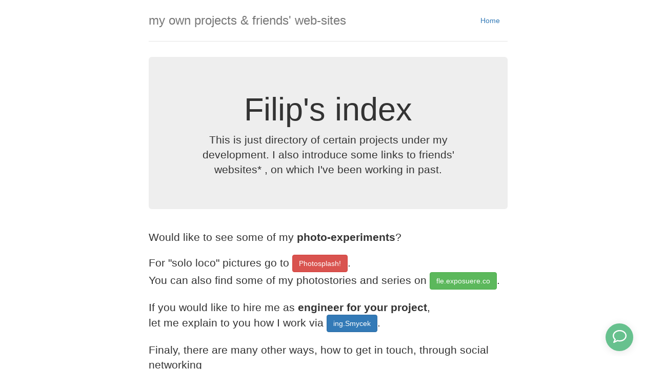

--- FILE ---
content_type: text/html
request_url: http://smycek.eu/
body_size: 2342
content:
<!DOCTYPE html>
<html lang="en">
  <head>
    <meta charset="utf-8">
    <meta http-equiv="X-UA-Compatible" content="IE=edge">
    <meta name="viewport" content="width=device-width, initial-scale=1">
    <!-- The above 3 meta tags *must* come first in the head; any other head content must come *after* these tags -->
    <title>www.smycek.eu</title>

    <!-- Bootstrap -->
    <link href="css/bootstrap.min.css" rel="stylesheet">
    
    <!-- Custom styles for this template -->
    <link href="jumbotron-narrow.css" rel="stylesheet">

    <!-- Just for debugging purposes. Don't actually copy these 2 lines! -->
    <!--[if lt IE 9]><script src="../../assets/js/ie8-responsive-file-warning.js"></script><![endif]-->
    <script src="assets/js/ie-emulation-modes-warning.js"></script>

    <!-- HTML5 shim and Respond.js for IE8 support of HTML5 elements and media queries -->
    <!-- WARNING: Respond.js doesn't work if you view the page via file:// -->
    <!--[if lt IE 9]>
      <script src="https://oss.maxcdn.com/html5shiv/3.7.2/html5shiv.min.js"></script>
      <script src="https://oss.maxcdn.com/respond/1.4.2/respond.min.js"></script>
    <![endif]-->
    
    <!-- Skript for www/ data reading -->
    <script type="text/javascript" src="www/scripts/xmldatareader.js"></script>
    
  </head>
  <body>
  
    <div class="container">

      <div class="header clearfix">
        <nav>
          <ul class="nav nav-pills pull-right">
            <li role="presentation" class="active-default"><a href="http://www.smycek.eu">Home</a></li>
            <!-- <li role="presentation"><a href="#">About</a></li>
            <li role="presentation"><a href="#">Contact</a></li> -->
          </ul>
        </nav>
        <h3 class="text-muted">my own projects & friends' web-sites</h3>
      </div>

      <div lang="en" class="jumbotron">
        <h1>Filip's index</h1>
        <p class="lead">This is just directory of certain projects under my development. 
          I also introduce some links to friends' websites* , on which I've been working in past.
        </p> 
      </div>

      <div class="page-header">
        <p class="lead">Would like to see some of my <strong> photo-experiments</strong>? </p>
        <p class="lead">For "solo loco" pictures go to <a class="btn btn-default btn-danger" href="http://photosplash.webflow.io/">Photosplash!</a>.
         <br>
          You can also find some of my photostories and series on 
          <a class="btn btn-default btn-success" href="http://fle.exposure.co">fle.exposuere.co</a>.
        </p>
        <p class="lead"> If you would like to hire me as <strong> engineer for your project</strong>, 
          <br>
          let me explain to you how I work via <a class="btn btn-default btn-primary" href="http://ing-smycek.firedrop.me">ing.Smycek</a>.
        </p>
        <p class="lead">Finaly, there are many other ways, how to get in touch, through social networking</p>
      </div>

      <div class="marketing">
      
        <div class="row text-center">
         
          <article class="col-xs-12 col-sm-4 col-sm-offset-2">
			    <a href="http://pro.smycek.eu" target="_self" rel="main">
				  <img width="200px" src="images/logo-PRºSmycek.png" />
      		</a>
      		<h4 class="">PRO.Smycek</h4>
          	<p>professional services & management</p>
		      </article> 
	
          <article class="col-xs-12 col-sm-4 col-sm-offset-1">
  			  <a href="http://www.parkcreation.cz" target="_self" rel="main">
	  			<img width="200px" src="images/logo-parkcreation.png" />	
      		</a>
      		<h4 class="text-center">PARKcreation</h4>
          	<p>sport sliding & railing system</p>
		      </article>
          		
        </div>

        <div class="row text-center">
          
          <article class="col-xs-12 col-sm-3 col-sm-offset-1">
			    <a href="http://fle.smycek.eu" target="_self" rel="main">
				  <img width="150px" src="images/logo-fLe(2017).png" />	
      		</a>
      		<h4 class="text-center">fLe</h4>
          	<p>visual art & photography</p>
		      </article>
	
          <article class="col-xs-12 col-sm-3 col-sm-offset-1">
			    <a href="http://www.alex-masajes-mallorca.com" target="_self" rel="main">
				  <img width="150px" src="images/logo-masajesintegrales.png" />	
      		</a>
      		<h4 class="text-center">Masajes Integrales</h4>
          	<p>Alex - masseur guru</p>
		      </article>

          <article class="col-xs-12 col-sm-3 col-sm-offset-1">
			    <a href="http://www.marianahernandez.es" target="_self" rel="main">
				  <img height="150px" src="images/logo-MHZ(2017).png" />	
      		</a>
      		<h4 class="text-center">Mariana Hernández</h4>
          	<p>personal trainer & nutrition coach</p>
		      </article>
		  
        </div>
        

 		    

         
      </div>

      

    </div> <!-- /container -->
    
    <footer class="footer row-center text-center">
        
        <div class="row">
          <article class="col-xs-12 col-sm-12 col-dm-12">
            <div class="alert alert-warning alert-dismissible" role="alert">
              <p>* I'm not reponsable for their content anymore</p>
            </div>
		      </article>
        </div> 

        <p>&copy; Smycek 2017</p>

    </footer>

    <!-- IE10 viewport hack for Surface/desktop Windows 8 bug -->
    <script src="assets/js/ie10-viewport-bug-workaround.js"></script>

    <!-- jQuery (necessary for Bootstrap's JavaScript plugins) -->
    <script src="https://ajax.googleapis.com/ajax/libs/jquery/1.11.3/jquery.min.js"></script>
    <!-- Include all compiled plugins (below), or include individual files as needed -->
    <script src="js/bootstrap.min.js"></script>

    <!-- fLe bot _ flowxo.com -->
    <script src="https://widget.flowxo.com/embed.js" 
            data-fxo-widget="[base64]" 
            async defer>
    </script>

  </body>
</html>

--- FILE ---
content_type: application/xml
request_url: http://smycek.eu/index.xml
body_size: 502
content:
<?xml version="1.0" encoding="utf-8"?>
<INDEX>
	<PROJEKT>
		<TITLE>www.smycek.eu</TITLE>
		<LANGUAGE>int.</LANGUAGE>
		<DESIGN>web</DESIGN>
		<DATA>html5 | css3 | javascript</DATA>
		<SOURCE>main</SOURCE>
	</PROJEKT>
	<PROJEKT>
		<TITLE>zamecnictvi.smycek.eu</TITLE>
		<LANGUAGE>cz</LANGUAGE>
		<DESIGN>web + identity</DESIGN>
		<DATA>xhtml1 | css2.1</DATA>
		<SOURCE>domain</SOURCE>
	</PROJEKT>
	<PROJEKT>
		<TITLE>pro.smycek.eu</TITLE>
		<LANGUAGE>cz | en | es</LANGUAGE>
		<DESIGN>web + identity</DESIGN>
		<DATA>wordpress + theme + plugins | css3</DATA>
		<SOURCE>domain</SOURCE>
	</PROJEKT>
	<PROJEKT>
		<TITLE>mainmo.smycek.eu</TITLE>
		<LANGUAGE>es</LANGUAGE>
		<DESIGN>web + logo</DESIGN>
		<DATA>pixi + docs.google | css3</DATA>
		<SOURCE>domain</SOURCE>
	</PROJEKT>
	<PROJEKT>
		<TITLE>bcforce.smycek.eu</TITLE>
		<LANGUAGE>en</LANGUAGE>
		<DESIGN>web + logo</DESIGN>
		<DATA>businesscatalyst + force.com</DATA>
		<SOURCE>redirect</SOURCE>
	</PROJEKT>
	<PROJEKT>
		<TITLE>rana.smycek.eu</TITLE>
		<LANGUAGE>es</LANGUAGE>
		<DESIGN>web + app</DESIGN>
		<DATA>joomla + theme + plugins | flex | mysql | php</DATA>
		<SOURCE>domain</SOURCE>
	</PROJEKT>
	<PROJEKT>
		<TITLE>reseller.smycek.eu</TITLE>
		<LANGUAGE>es</LANGUAGE>
		<DESIGN>web + logo</DESIGN>
		<DATA>pixi + theme + plugins | css3</DATA>
		<SOURCE>domain</SOURCE>
	</PROJEKT>
	<PROJEKT>
		<TITLE>fle.smycek.eu</TITLE>
		<LANGUAGE>int.</LANGUAGE>
		<DESIGN>web + logo + content</DESIGN>
		<DATA>wordpress + theme + plugins | css3</DATA>
		<SOURCE>domain</SOURCE>
	</PROJEKT>
	<PROJEKT>
		<TITLE>spanelskyptacek.posterious.com</TITLE>
		<LANGUAGE>int.</LANGUAGE>
		<DESIGN>web + logo</DESIGN>
		<DATA>plugins | css3</DATA>
		<SOURCE>redirect</SOURCE>
	</PROJEKT>
	<PROJEKT>
		<TITLE>www.parkcreation.cz</TITLE>
		<LANGUAGE>cz</LANGUAGE>
		<DESIGN>web + identity</DESIGN>
		<DATA>wordpress + theme + plugins | css3</DATA>
		<SOURCE>host</SOURCE>
	</PROJEKT>
	<PROJEKT>
		<TITLE>www.alex-masajes-mallorca.com</TITLE>
		<LANGUAGE>es | en</LANGUAGE>
		<DESIGN>web + identity</DESIGN>
		<DATA>wordpress + theme + plugins | css3</DATA>
		<SOURCE>host</SOURCE>
	</PROJEKT>
	<PROJEKT>
		<TITLE>www.beatrizbenavente.es</TITLE>
		<LANGUAGE>es</LANGUAGE>
		<DESIGN>web + identity</DESIGN>
		<DATA>wordpress + theme + plugins | css3</DATA>
		<SOURCE>host</SOURCE>
	</PROJEKT>
</INDEX>

--- FILE ---
content_type: application/javascript
request_url: http://smycek.eu/www/scripts/xmldatareader.js
body_size: 485
content:
if (window.XMLHttpRequest)
  {// code for IE7+, Firefox, Chrome, Opera, Safari
  xmlhttp=new XMLHttpRequest();
  }
else
  {// code for IE6, IE5
  xmlhttp=new ActiveXObject("Microsoft.XMLHTTP");
  }
xmlhttp.open("GET","index.xml",false);
xmlhttp.send();
xmlDoc=xmlhttp.responseXML; 

x=xmlDoc.getElementsByTagName("PROJEKT");
i=0;

function displayPROJEKT()
{
title=(x[i].getElementsByTagName("TITLE")[0].childNodes[0].nodeValue);
language=(x[i].getElementsByTagName("LANGUAGE")[0].childNodes[0].nodeValue);
design=(x[i].getElementsByTagName("DESIGN")[0].childNodes[0].nodeValue);
data=(x[i].getElementsByTagName("DATA")[0].childNodes[0].nodeValue);
source=(x[i].getElementsByTagName("SOURCE")[0].childNodes[0].nodeValue);
txtLE="language: " + language;
txtDN="design: " + design;
txtDA="data: " + title + " - " + data;
txtSE="source: " + source;
document.getElementById("showLE").innerHTML=txtLE;
document.getElementById("showDN").innerHTML=txtDN;
document.getElementById("showDA").innerHTML=txtDA;
document.getElementById("showSE").innerHTML=txtSE;
}

function showPROJECT()
{
  displayPROJEKT();
  }


function mainPROJECT()
{
  i=0;	
  displayPROJEKT();
}